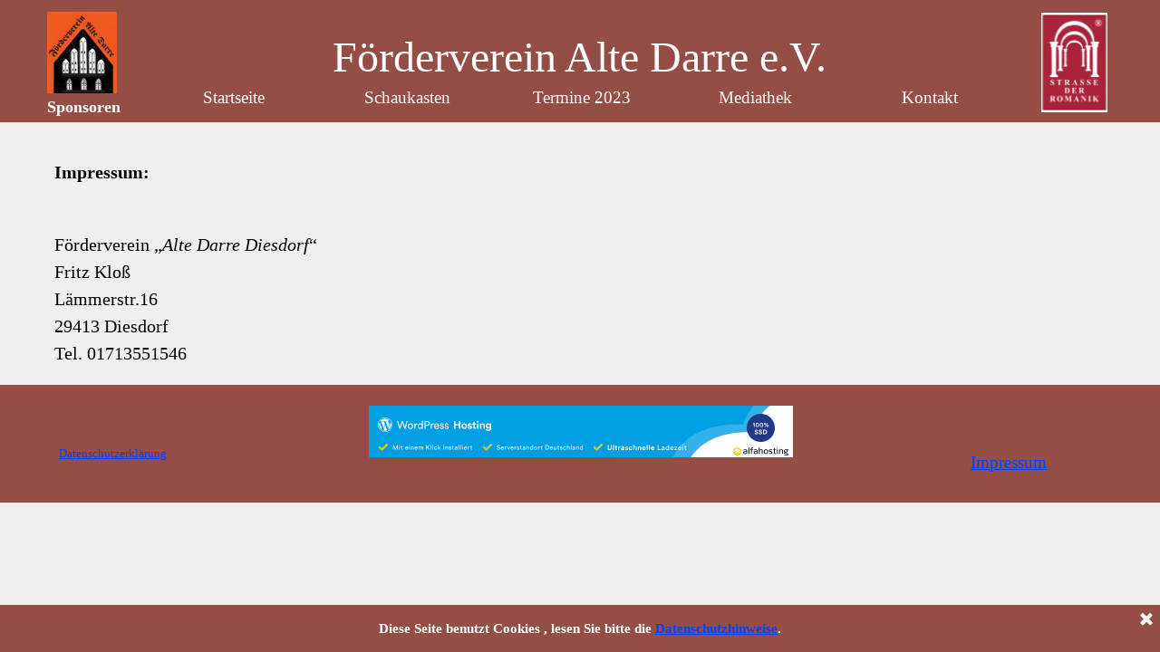

--- FILE ---
content_type: text/html
request_url: http://alte-darre-diesdorf.de/impressum.html
body_size: 4059
content:
<!DOCTYPE html><!-- HTML5 -->
<html prefix="og: http://ogp.me/ns#" lang="de-DE" dir="ltr">
	<head>
		<title>Impressum - Alte Darre Diesdorf</title>
		<meta charset="utf-8" />
		<!--[if IE]><meta http-equiv="ImageToolbar" content="False" /><![endif]-->
		<meta name="generator" content="Incomedia WebSite X5 Pro 2023.1.5 - www.websitex5.com" />
		<meta property="og:locale" content="de" />
		<meta property="og:type" content="website" />
		<meta property="og:url" content="http://www.alte-darre-diesdorf.de/impressum.html" />
		<meta property="og:title" content="Impressum" />
		<meta property="og:site_name" content="Alte Darre Diesdorf" />
		<meta name="viewport" content="width=1200" />
		
		<link rel="stylesheet" href="style/reset.css?2023-1-5-0" media="screen,print" />
		<link rel="stylesheet" href="style/print.css?2023-1-5-0" media="print" />
		<link rel="stylesheet" href="style/style.css?2023-1-5-0" media="screen,print" />
		<link rel="stylesheet" href="style/template.css?2023-1-5-0" media="screen" />
		<link rel="stylesheet" href="appsresources/hover.css" media="screen, print" />
		<link rel="stylesheet" href="pluginAppObj/imHeader_pluginAppObj_14/custom.css" media="screen, print" />
		<link rel="stylesheet" href="pcss/impressum.css?2023-1-5-0-638270007348721721" media="screen,print" />
		<script src="res/jquery.js?2023-1-5-0"></script>
		<script src="res/x5engine.js?2023-1-5-0" data-files-version="2023-1-5-0"></script>
		<script>
			window.onload = function(){ checkBrowserCompatibility('Der von Ihnen verwendete Browser unterstützt nicht die die Funktionen, die für die Anzeige dieser Website benötigt werden.','Der von Ihnen verwendete Browser unterstützt möglicherweise nicht die die Funktionen, die für die Anzeige dieser Website benötigt werden.','[1]Browser aktualisieren[/1] oder [2]Vorgang fortsetzen[/2].','http://outdatedbrowser.com/'); };
			x5engine.utils.currentPagePath = 'impressum.html';
			x5engine.boot.push(function () { x5engine.imPageToTop.initializeButton({}); });
		</script>
		
		<!-- Global site tag (gtag.js) - Google Analytics -->
		<script async src="https://www.googletagmanager.com/gtag/js?id=UA-150194693-1"></script>
		<script>
		  window.dataLayer = window.dataLayer || [];
		  function gtag(){dataLayer.push(arguments);}
		  gtag('js', new Date());
		
		  gtag('config', 'UA-150194693-1');
		</script>
		
		<script>(function(i,s,o,g,r,a,m){i['GoogleAnalyticsObject']=r;i[r]=i[r]||function(){(i[r].q=i[r].q||[]).push(arguments)},i[r].l=1*new Date();a=s.createElement(o),m=s.getElementsByTagName(o)[0];a.async=1;a.src=g;m.parentNode.insertBefore(a,m)})(window,document,'script','//www.google-analytics.com/analytics.js','ga');ga('create', 'UA-97202222-1','auto');ga('send', 'pageview');</script>
	</head>
	<body>
		<div id="imPageExtContainer">
			<div id="imPageIntContainer">
				<div id="imHeaderBg"></div>
				<div id="imFooterBg"></div>
				<div id="imPage">
					<header id="imHeader">
						<h1 class="imHidden">Impressum - Alte Darre Diesdorf</h1>
						<div id="imHeaderObjects"><div id="imHeader_imTextObject_01_wrapper" class="template-object-wrapper"><div id="imHeader_imTextObject_01">
	<div data-index="0"  class="text-tab-content grid-prop current-tab "  id="imHeader_imTextObject_01_tab0" style="opacity: 1; ">
		<div class="text-inner">
			<div><br></div><div class="imTACenter"><span class="fs36lh1-5 cf1 ff1">Förderverein Alte Darre e.V. </span></div>
		</div>
	</div>

</div>
</div><div id="imHeader_imObjectImage_10_wrapper" class="template-object-wrapper"><div id="imHeader_imObjectImage_10"><div id="imHeader_imObjectImage_10_container"><script> var showboxlink7237f5eaa264e022dfa3eafdeff6b49c = {'showThumbs': false,'media': [{'type': 'image','url': 'files/Wappen-Darre.jpg','width': 282,'height': 400,'description': ''}]};</script><a href="#" onclick="return x5engine.imShowBox(showboxlink7237f5eaa264e022dfa3eafdeff6b49c, 0, this)"><img src="images/Wappen-Darre---Kopie.jpg" title="" alt="" width="106" height="150" />
</a></div></div></div><div id="imHeader_imMenuObject_11_wrapper" class="template-object-wrapper"><!-- UNSEARCHABLE --><div id="imHeader_imMenuObject_11"><div id="imHeader_imMenuObject_11_container"><div class="hamburger-button hamburger-component"><div><div><div class="hamburger-bar"></div><div class="hamburger-bar"></div><div class="hamburger-bar"></div></div></div></div><div class="hamburger-menu-background-container hamburger-component">
	<div class="hamburger-menu-background menu-mobile menu-mobile-animated hidden">
		<div class="hamburger-menu-close-button"><span>&times;</span></div>
	</div>
</div>
<ul class="menu-mobile-animated hidden">
	<li class="imMnMnFirst imPage" data-link-paths=",/index.html,/">
<div class="label-wrapper">
<div class="label-inner-wrapper">
		<a class="label" href="index.html">
Startseite		</a>
</div>
</div>
	</li><li class="imMnMnMiddle imPage" data-link-paths=",/schaukasten.html">
<div class="label-wrapper">
<div class="label-inner-wrapper">
		<a class="label" href="schaukasten.html">
Schaukasten		</a>
</div>
</div>
	</li><li class="imMnMnMiddle imPage" data-link-paths=",/termine-2023.html">
<div class="label-wrapper">
<div class="label-inner-wrapper">
		<a class="label" href="termine-2023.html">
Termine 2023		</a>
</div>
</div>
	</li><li class="imMnMnMiddle imLevel"><div class="label-wrapper"><div class="label-inner-wrapper"><span class="label">Mediathek</span></div></div><ul data-original-position="open-bottom" class="open-bottom" style="" >
	<li class="imMnMnFirst imPage" data-link-paths=",/wagen---winnen-1.html">
<div class="label-wrapper">
<div class="label-inner-wrapper">
		<a class="label" href="wagen---winnen-1.html">
Wagen &amp; Winnen		</a>
</div>
</div>
	</li><li class="imMnMnMiddle imPage" data-link-paths=",/klostergarten.html">
<div class="label-wrapper">
<div class="label-inner-wrapper">
		<a class="label" href="klostergarten.html">
Klostergarten		</a>
</div>
</div>
	</li><li class="imMnMnMiddle imPage" data-link-paths=",/wagen---winnen.html">
<div class="label-wrapper">
<div class="label-inner-wrapper">
		<a class="label" href="wagen---winnen.html">
Wagen &amp; Winnen		</a>
</div>
</div>
	</li><li class="imMnMnMiddle imPage" data-link-paths=",/fotoausstellung.html">
<div class="label-wrapper">
<div class="label-inner-wrapper">
		<a class="label" href="fotoausstellung.html">
Fotoausstellung		</a>
</div>
</div>
	</li><li class="imMnMnMiddle imPage" data-link-paths=",/fahne.html">
<div class="label-wrapper">
<div class="label-inner-wrapper">
		<a class="label" href="fahne.html">
Fahne		</a>
</div>
</div>
	</li><li class="imMnMnMiddle imPage" data-link-paths=",/klosteradvent-2017.html">
<div class="label-wrapper">
<div class="label-inner-wrapper">
		<a class="label" href="klosteradvent-2017.html">
Klosteradvent 2017		</a>
</div>
</div>
	</li><li class="imMnMnMiddle imPage" data-link-paths=",/spendenaufruf.html">
<div class="label-wrapper">
<div class="label-inner-wrapper">
		<a class="label" href="spendenaufruf.html">
Spendenaufruf		</a>
</div>
</div>
	</li><li class="imMnMnMiddle imPage" data-link-paths=",/impressionen.html">
<div class="label-wrapper">
<div class="label-inner-wrapper">
		<a class="label" href="impressionen.html">
Impressionen		</a>
</div>
</div>
	</li><li class="imMnMnLast imPage" data-link-paths=",/ausbau-darre.html">
<div class="label-wrapper">
<div class="label-inner-wrapper">
		<a class="label" href="ausbau-darre.html">
Ausbau Darre		</a>
</div>
</div>
	</li></ul></li><li class="imMnMnLast imPage" data-link-paths=",/kontakt.html">
<div class="label-wrapper">
<div class="label-inner-wrapper">
		<a class="label" href="kontakt.html">
Kontakt		</a>
</div>
</div>
	</li></ul></div></div><!-- UNSEARCHABLE END --><script>
var imHeader_imMenuObject_11_settings = {
	'menuId': 'imHeader_imMenuObject_11',
	'responsiveMenuEffect': 'slide',
	'responsiveMenuLevelOpenEvent': 'mouseover',
	'animationDuration': 1000,
}
x5engine.boot.push(function(){x5engine.initMenu(imHeader_imMenuObject_11_settings)});
$(function () {$('#imHeader_imMenuObject_11_container ul li').not('.imMnMnSeparator').each(function () {    var $this = $(this), timeout = 0;    $this.on('mouseenter', function () {        if($(this).parents('#imHeader_imMenuObject_11_container-menu-opened').length > 0) return;         clearTimeout(timeout);        setTimeout(function () { $this.children('ul, .multiple-column').stop(false, false).fadeIn(); }, 250);    }).on('mouseleave', function () {        if($(this).parents('#imHeader_imMenuObject_11_container-menu-opened').length > 0) return;         timeout = setTimeout(function () { $this.children('ul, .multiple-column').stop(false, false).fadeOut(); }, 250);    });});});

</script>
</div><div id="imHeader_imObjectImage_12_wrapper" class="template-object-wrapper"><div id="imHeader_imObjectImage_12"><div id="imHeader_imObjectImage_12_container"><img src="images/Strasze_der_Romanik_Logo.svg.png" title="" alt="" width="150" height="225" />
</div></div></div><div id="imHeader_pluginAppObj_14_wrapper" class="template-object-wrapper"><!-- Animated Button v.16 --><div id="imHeader_pluginAppObj_14">
            <script>
                if (true) {
                    var container = $("#imHeader_pluginAppObj_14");
                    var parsed_button = $.parseHTML(decode_html("&amp;lt;a href=&quot;sponsoren.html&quot; onclick=&quot;return x5engine.utils.location(\'sponsoren.html\', null, false)&quot;&amp;gt;<div class=\'btn-tdiv\'><div class=\'btn-trdiv\'><div class=\'btn-tcdiv\'>Sponsoren</div></div></div>&amp;lt;/a&amp;gt;"), null, true);

                    container.append(parsed_button);
                    var button = container.children("a").last();
                    button.addClass("imHeader_pluginAppObj_14-button").addClass("2d-effect-style").addClass("hvr-pulse");
                    
                    container.append(button);
                   
                }
                function decode_html(encoded) {
                    encoded = replaceAll("&amp;gt;", ">", encoded);
                    encoded = replaceAll("&amp;lt;", "<", encoded);
                    encoded = replaceAll("\\\'", "\'", encoded);
                    encoded = replaceAll("&quot;", "\"", encoded);
                    encoded = replaceAll("&lt;br /&gt;", "\n", encoded);
                    encoded = replaceAll("&amp;", "&", encoded);
                    encoded = replaceAll("\\\\", "\\", encoded);
                    return encoded;
                }
                function replaceAll(find, replace, str) {
                    return str.replace(new RegExp(find, 'g'), replace);
                }
            </script>
       </div></div></div>
					</header>
					<div id="imStickyBarContainer">
						<div id="imStickyBarGraphics"></div>
						<div id="imStickyBar">
							<div id="imStickyBarObjects"><div id="imStickyBar_imMenuObject_01_wrapper" class="template-object-wrapper"><!-- UNSEARCHABLE --><div id="imStickyBar_imMenuObject_01"><div id="imStickyBar_imMenuObject_01_container"><div class="hamburger-button hamburger-component"><div><div><div class="hamburger-bar"></div><div class="hamburger-bar"></div><div class="hamburger-bar"></div></div></div></div><div class="hamburger-menu-background-container hamburger-component">
	<div class="hamburger-menu-background menu-mobile menu-mobile-animated hidden">
		<div class="hamburger-menu-close-button"><span>&times;</span></div>
	</div>
</div>
<ul class="menu-mobile-animated hidden">
	<li class="imMnMnFirst imPage" data-link-paths=",/index.html,/">
<div class="label-wrapper">
<div class="label-inner-wrapper">
		<a class="label" href="index.html">
Startseite		</a>
</div>
</div>
	</li><li class="imMnMnMiddle imPage" data-link-paths=",/schaukasten.html">
<div class="label-wrapper">
<div class="label-inner-wrapper">
		<a class="label" href="schaukasten.html">
Schaukasten		</a>
</div>
</div>
	</li><li class="imMnMnMiddle imPage" data-link-paths=",/termine-2023.html">
<div class="label-wrapper">
<div class="label-inner-wrapper">
		<a class="label" href="termine-2023.html">
Termine 2023		</a>
</div>
</div>
	</li><li class="imMnMnMiddle imLevel"><div class="label-wrapper"><div class="label-inner-wrapper"><span class="label">Mediathek</span></div></div><ul data-original-position="open-bottom" class="open-bottom" style="" >
	<li class="imMnMnFirst imPage" data-link-paths=",/wagen---winnen-1.html">
<div class="label-wrapper">
<div class="label-inner-wrapper">
		<a class="label" href="wagen---winnen-1.html">
Wagen &amp; Winnen		</a>
</div>
</div>
	</li><li class="imMnMnMiddle imPage" data-link-paths=",/klostergarten.html">
<div class="label-wrapper">
<div class="label-inner-wrapper">
		<a class="label" href="klostergarten.html">
Klostergarten		</a>
</div>
</div>
	</li><li class="imMnMnMiddle imPage" data-link-paths=",/wagen---winnen.html">
<div class="label-wrapper">
<div class="label-inner-wrapper">
		<a class="label" href="wagen---winnen.html">
Wagen &amp; Winnen		</a>
</div>
</div>
	</li><li class="imMnMnMiddle imPage" data-link-paths=",/fotoausstellung.html">
<div class="label-wrapper">
<div class="label-inner-wrapper">
		<a class="label" href="fotoausstellung.html">
Fotoausstellung		</a>
</div>
</div>
	</li><li class="imMnMnMiddle imPage" data-link-paths=",/fahne.html">
<div class="label-wrapper">
<div class="label-inner-wrapper">
		<a class="label" href="fahne.html">
Fahne		</a>
</div>
</div>
	</li><li class="imMnMnMiddle imPage" data-link-paths=",/klosteradvent-2017.html">
<div class="label-wrapper">
<div class="label-inner-wrapper">
		<a class="label" href="klosteradvent-2017.html">
Klosteradvent 2017		</a>
</div>
</div>
	</li><li class="imMnMnMiddle imPage" data-link-paths=",/spendenaufruf.html">
<div class="label-wrapper">
<div class="label-inner-wrapper">
		<a class="label" href="spendenaufruf.html">
Spendenaufruf		</a>
</div>
</div>
	</li><li class="imMnMnMiddle imPage" data-link-paths=",/impressionen.html">
<div class="label-wrapper">
<div class="label-inner-wrapper">
		<a class="label" href="impressionen.html">
Impressionen		</a>
</div>
</div>
	</li><li class="imMnMnLast imPage" data-link-paths=",/ausbau-darre.html">
<div class="label-wrapper">
<div class="label-inner-wrapper">
		<a class="label" href="ausbau-darre.html">
Ausbau Darre		</a>
</div>
</div>
	</li></ul></li><li class="imMnMnLast imPage" data-link-paths=",/kontakt.html">
<div class="label-wrapper">
<div class="label-inner-wrapper">
		<a class="label" href="kontakt.html">
Kontakt		</a>
</div>
</div>
	</li></ul></div></div><!-- UNSEARCHABLE END --><script>
var imStickyBar_imMenuObject_01_settings = {
	'menuId': 'imStickyBar_imMenuObject_01',
	'responsiveMenuEffect': 'slide',
	'responsiveMenuLevelOpenEvent': 'mouseover',
	'animationDuration': 1000,
}
x5engine.boot.push(function(){x5engine.initMenu(imStickyBar_imMenuObject_01_settings)});
$(function () {$('#imStickyBar_imMenuObject_01_container ul li').not('.imMnMnSeparator').each(function () {    var $this = $(this), timeout = 0;    $this.on('mouseenter', function () {        if($(this).parents('#imStickyBar_imMenuObject_01_container-menu-opened').length > 0) return;         clearTimeout(timeout);        setTimeout(function () { $this.children('ul, .multiple-column').stop(false, false).fadeIn(); }, 250);    }).on('mouseleave', function () {        if($(this).parents('#imStickyBar_imMenuObject_01_container-menu-opened').length > 0) return;         timeout = setTimeout(function () { $this.children('ul, .multiple-column').stop(false, false).fadeOut(); }, 250);    });});});

</script>
</div></div>
						</div>
					</div>
					<a class="imHidden" href="#imGoToCont" title="Überspringen Sie das Hauptmenü">Direkt zum Seiteninhalt</a>
					<div id="imSideBar">
						<div id="imSideBarObjects"></div>
					</div>
					<div id="imContentGraphics"></div>
					<main id="imContent">
						<a id="imGoToCont"></a>
						<div id="imPageRow_1" class="imPageRow">
						
						</div>
						<div id="imCell_1" class=""> <div id="imCellStyleGraphics_1"></div><div id="imCellStyleBorders_1"></div><div id="imTextObject_37_01">
							<div data-index="0"  class="text-tab-content grid-prop current-tab "  id="imTextObject_37_01_tab0" style="opacity: 1; ">
								<div class="text-inner">
									 	 	 	 &nbsp;<div> <b><span class="fs15lh1-5 ff1">Impressum:</span></b></div><div><b><span class="fs15lh1-5 ff1"><br></span></b></div> <div> &nbsp;</div> <div><span class="fs15lh1-5 ff1">Förderverein „</span><em><span class="fs15lh1-5 ff1">Alte Darre Diesdorf</span></em><span class="fs15lh1-5 ff1">“ </span> </div> <div><span class="fs15lh1-5 ff1">Fritz Kloß</span></div> <div><span class="fs15lh1-5 ff1">Lämmerstr.16</span></div> <div><span class="fs15lh1-5 ff1">29413 Diesdorf</span></div> <div><span class="fs15lh1-5 ff1">Tel. 01713551546 </span> </div>
								</div>
							</div>
						
						</div>
						</div><div id="imPageRow_2" class="imPageRow">
						
						</div>
						
					</main>
					<footer id="imFooter">
						<div id="imFooterObjects"><div id="imFooter_imHTMLObject_04_wrapper" class="template-object-wrapper"><div id="imFooter_imHTMLObject_04" class="imHTMLObject" style="text-align: center; height: 350px; width: 100%; overflow: auto;"><a target="_blank" href="https://alfahosting.de/domain-hosting/?wmid=ha05071959">
<img src="https://bannerfarm.alphahosting.de/wordpress/banner-wordpress_468x60_Fullsize.png" width="468" height="60" alt="Alfahosting - WordPress-Hosting" /></div></div><div id="imFooter_imTextObject_05_wrapper" class="template-object-wrapper"><div id="imFooter_imTextObject_05">
	<div data-index="0"  class="text-tab-content grid-prop current-tab "  id="imFooter_imTextObject_05_tab0" style="opacity: 1; ">
		<div class="text-inner">
			<div><span class="fs14lh1-5 cf1 ff1"><span><a href="datenschutzerklaerung.html" class="imCssLink" onclick="return x5engine.utils.location('datenschutzerklaerung.html', null, false)">Datenschutzerklärung</a></span></span></div>
		</div>
	</div>

</div>
</div><div id="imFooter_imTextObject_06_wrapper" class="template-object-wrapper"><div id="imFooter_imTextObject_06">
	<div data-index="0"  class="text-tab-content grid-prop current-tab "  id="imFooter_imTextObject_06_tab0" style="opacity: 1; ">
		<div class="text-inner">
			 	 	 	 &nbsp;<div> <span class="fs14lh1-5 ff1"><span><a href="impressum.html" class="imCssLink" onclick="return x5engine.utils.location('impressum.html', null, false)">Impressum</a></span></span></div>
		</div>
	</div>

</div>
</div></div>
					</footer>
				</div>
				<span class="imHidden"><a href="#imGoToCont" title="Lesen Sie den Inhalt der Seite noch einmal durch">Zurück zum Seiteninhalt</a></span>
			</div>
		</div>
		
		<noscript class="imNoScript"><div class="alert alert-red">Um diese Website nutzen zu können, aktivieren Sie bitte JavaScript.</div></noscript>
	</body>
</html>


--- FILE ---
content_type: text/css
request_url: http://alte-darre-diesdorf.de/style/template.css?2023-1-5-0
body_size: 625
content:
html { position: relative; margin: 0; padding: 0; height: 100%; }
body { margin: 0; padding: 0; text-align: left; height: 100%; }
#imPageExtContainer {min-height: 100%; }
#imPageIntContainer { position: relative;}
#imPage { position: relative; width: 100%; }
#imHeaderBg { position: absolute; left: 0; top: 0; width: 100%; }
#imContent { position: relative; }
#imFooterBg { position: absolute; left: 0; bottom: 0; width: 100%; }
#imStickyBarContainer { visibility: hidden; position: fixed; overflow: hidden; }
#imPageToTop { position: fixed; bottom: 30px; right: 30px; z-index: 10500; display: none; opacity: 0.75 }
#imPageToTop:hover {opacity: 1; cursor: pointer; }
html { min-width: 1200px; }
#imPageExtContainer { background-image: none; background-color: rgba(239, 239, 239, 1); }
#imPage { padding-top: 0px; padding-bottom: 15px; min-width: 1200px; }
#imHeaderBg { height: 200px; background-image: none; background-color: transparent; }
#imHeader { background-image: none; background-color: rgba(148, 78, 68, 1); }
#imHeaderObjects { margin-left: auto; margin-right: auto; position: relative; height: 135px; width:1200px; }
#imContent { align-self: start; padding: 0px 0 0px 0; }
#imContentGraphics { min-height: 280px; background-image: none; background-color: rgba(239, 239, 239, 1); }
#imFooterBg { height: 80px; background-image: none; background-color: transparent; }
#imFooter { background-image: none; background-color: rgba(148, 78, 68, 1); }
#imFooterObjects { margin-left: auto; margin-right: auto; position: relative; height: 130px; width:1200px; }
#imSideBar { background-image: none; background-color: transparent; overflow: visible; zoom: 1; z-index: 200; }
#imSideBarObjects { position: relative; height: 280px; }
#imStickyBarContainer { top: 0; left: 0; right: 0; margin: auto; width: 100%; height: 50px; box-sizing: border-box; z-index: 10301; }
#imStickyBarGraphics { top: 0; left: 0; right: 0; margin: auto; width: 100%; height: 50px; box-sizing: border-box; background-image: none; background-color: rgba(148, 78, 68, 1); position: absolute; opacity: 1}
#imStickyBar { position: relative; top: 0; left: 0; margin: auto; width: 1200px }
#imStickyBarObjects { position: relative; height: 50px; }


--- FILE ---
content_type: text/css
request_url: http://alte-darre-diesdorf.de/pluginAppObj/imHeader_pluginAppObj_14/custom.css
body_size: 1508
content:
/* Button style */
#imHeader_pluginAppObj_14 .imHeader_pluginAppObj_14-button {
    width: 100px;
    height: 30px;
    color: rgba(255, 255, 255, 1);
    background-color: rgba(148, 78, 68, 1);
    background-repeat: no-repeat;
    font-family: Times New Roman;
    font-size: 18px;
    font-weight: bold;
    font-style: normal;
    text-align: center;
    max-width: 100%;
    text-decoration: none;
    line-height: 20px;
    overflow: hidden;
}

#imHeader_pluginAppObj_14 .btn-tdiv{
    display: table;
    width: 100%;
    height: 100%;
}
#imHeader_pluginAppObj_14 .btn-trdiv{
    display: table-row;
    width: 100%;
    height: 100%;
}
#imHeader_pluginAppObj_14 .btn-tcdiv{
    display: table-cell;
    width: 100%;
    height: 100%;
    overflow: hidden;
    vertical-align: middle;
    -webkit-backface-visibility: hidden;
    backface-visibility: hidden;
    -webkit-transform: scale(1.0);
    transform:  scale(1.0);
    -webkit-font-smoothing: subpixel-antialiased;
}

/* Background effect color */
#imHeader_pluginAppObj_14 .bg-effect-style.hvr-pulse:before {
    background: rgba(32, 152, 209, 1);
}

/* Background effect: 'Background fade' fix (no ::before element)*/
#imHeader_pluginAppObj_14 .hvr-fade:hover,
#imHeader_pluginAppObj_14 .hvr-fade:focus,
#imHeader_pluginAppObj_14 .hvr-fade:active {
    background: rgba(32, 152, 209, 1);
    background-repeat: no-repeat;
}
#imHeader_pluginAppObj_14 .hvr-back-pulse:hover, 
#imHeader_pluginAppObj_14 .hvr-back-pulse:focus, 
#imHeader_pluginAppObj_14 .hvr-back-pulse:active {
    background-color: rgba(32, 152, 209, 1);
}

/* Border effect color */
#imHeader_pluginAppObj_14 .border-effect-style {
    box-shadow: inset 0 0 0 4px rgba(148, 78, 68, 1), 0 0 1px rgba(0, 0, 0, 0);
}

#imHeader_pluginAppObj_14 .border-effect-style:before {
    border-color: rgba(32, 152, 209, 1);
    background: rgba(32, 152, 209, 1);
}

/* Border effect: fix (no background for these effects) */
#imHeader_pluginAppObj_14 .hvr-ripple-out:before,
#imHeader_pluginAppObj_14 .hvr-ripple-in:before,
#imHeader_pluginAppObj_14 .hvr-outline-out:before,
#imHeader_pluginAppObj_14 .hvr-outline-in:before,
#imHeader_pluginAppObj_14 .hvr-trim:before {
    background: none !important;
}

/* Border effect: fix (no background for these effects) */
#imHeader_pluginAppObj_14 .hvr-hollow:hover,
#imHeader_pluginAppObj_14 .hvr-hollow:focus,
#imHeader_pluginAppObj_14 .hvr-hollow:active{
    background: none !important;
    box-shadow: inset 0 0 0 4px rgba(32, 152, 209, 1), 0 0 1px rgba(0, 0, 0, 0);
}

/* Border effect fix (need original background) */
#imHeader_pluginAppObj_14 .hvr-reveal:before{
    background: rgba(148, 78, 68, 1);
}

#imHeader_pluginAppObj_14 .hvr-border-fade:hover, #imHeader_pluginAppObj_14 .hvr-border-fade:focus, #imHeader_pluginAppObj_14 .hvr-border-fade:active {
    box-shadow: inset 0 0 0 4px rgba(32, 152, 209, 1), 0 0 1px rgba(0, 0, 0, 0);
}

/*------ START CUSTOMIZING SHADOW COLOR -----------*/
#imHeader_pluginAppObj_14 .hvr-glow:hover, #imHeader_pluginAppObj_14 .hvr-glow:focus, #imHeader_pluginAppObj_14 .hvr-glow:active {
  box-shadow: 0 0 8px rgba(32, 152, 209, 1);
}

#imHeader_pluginAppObj_14 .hvr-shadow:hover, #imHeader_pluginAppObj_14 .hvr-shadow:focus, #imHeader_pluginAppObj_14 .hvr-shadow:active {
  box-shadow: 0 10px 10px -10px rgba(32, 152, 209, 1);
}

#imHeader_pluginAppObj_14 .hvr-grow-shadow:hover, #imHeader_pluginAppObj_14 .hvr-grow-shadow:focus, #imHeader_pluginAppObj_14 .hvr-grow-shadow:active {
  box-shadow: 0 10px 10px -10px rgba(32, 152, 209, 1);
}

#imHeader_pluginAppObj_14 .hvr-box-shadow-outset:hover, #imHeader_pluginAppObj_14 .hvr-box-shadow-outset:focus, #imHeader_pluginAppObj_14 .hvr-box-shadow-outset:active {
  box-shadow: 2px 2px 2px rgba(32, 152, 209, 1);
}

#imHeader_pluginAppObj_14 .hvr-box-shadow-inset:hover, #imHeader_pluginAppObj_14 .hvr-box-shadow-inset:focus, #imHeader_pluginAppObj_14 .hvr-box-shadow-inset:active {
  box-shadow: inset 2px 2px 2px rgba(32, 152, 209, 1), 0 0 1px rgba(0, 0, 0, 0);
  /* Hack to improve aliasing on mobile/tablet devices */
}
/* Only this, cause it hide the shadow*/
#imHeader_pluginAppObj_14 .hvr-float-shadow{
  overflow: visible;
}

#imHeader_pluginAppObj_14 .hvr-float-shadow:before {
  background: -webkit-radial-gradient(center, ellipse, rgba(32, 152, 209, 1) 0%, rgba(0, 0, 0, 0) 80%);
  background: radial-gradient(ellipse at center, rgba(32, 152, 209, 1) 0%, rgba(0, 0, 0, 0) 80%);
}

#imHeader_pluginAppObj_14 .hvr-shadow-radial:before {
  background: -webkit-radial-gradient(50% 150%, ellipse, rgba(32, 152, 209, 1) 0%, rgba(0, 0, 0, 0) 80%);
  background: radial-gradient(ellipse at 50% 150%, rgba(32, 152, 209, 1) 0%, rgba(0, 0, 0, 0) 80%);
}

#imHeader_pluginAppObj_14 .hvr-shadow-radial:after {
  background: -webkit-radial-gradient(50% -50%, ellipse, rgba(32, 152, 209, 1) 0%, rgba(0, 0, 0, 0) 80%);
  background: radial-gradient(ellipse at 50% -50%, rgba(32, 152, 209, 1) 0%, rgba(0, 0, 0, 0) 80%);
}

#imHeader_pluginAppObj_14 .hvr-shadow-radial {
    overflow: inherit !important;
}

/*------ END CUSTOMIZING SHADOW COLOR -----------*/

/*------ START CUSTOMIZING BORDER SIZE -----------*/
#imHeader_pluginAppObj_14 .hvr-border-fade:hover, #imHeader_pluginAppObj_14 .hvr-border-fade:focus, #imHeader_pluginAppObj_14 .hvr-border-fade:active {
  box-shadow: inset 0 0 0 4px rgba(32, 152, 209, 1), 0 0 1px rgba(0, 0, 0, 0);
}

#imHeader_pluginAppObj_14 .hvr-trim:before {
  border: rgba(32, 152, 209, 1) solid 4px;
  top: 4px;
  left: 4px;
  right: 4px;
  bottom: 4px;
}

#imHeader_pluginAppObj_14 .hvr-ripple-out:before {
  border: rgba(32, 152, 209, 1) solid 4px;
}
@-webkit-keyframes hvr-ripple-out {
  100% {
    top: -8px;
    right: -8px;
    bottom: -8px;
    left: -8px;
    opacity: 0;
  }
}

@keyframes hvr-ripple-out {
  100% {
    top: -8px;
    right: -8px;
    bottom: -8px;
    left: -8px;
    opacity: 0;
  }
}

#imHeader_pluginAppObj_14 .hvr-ripple-in:before {
  border: rgba(32, 152, 209, 1) solid 4px;
  top: -8px;
  right: -8px;
  bottom: -8px;
  left: -8px;
}

#imHeader_pluginAppObj_14 .hvr-outline-out:before {
  border: rgba(32, 152, 209, 1) solid 4px;

}
#imHeader_pluginAppObj_14 .hvr-outline-out:hover:before, .hvr-outline-out:focus:before, .hvr-outline-out:active:before {
  top: -8px;
  right: -8px;
  bottom: -8px;
  left: -8px;
}

#imHeader_pluginAppObj_14 .hvr-outline-in:before {
  border: rgba(32, 152, 209, 1) solid 4px;
  top: -16px;
  right: -16px;
  bottom: -16px;
  left: -16px;
}
#imHeader_pluginAppObj_14 .hvr-outline-in:hover:before, .hvr-outline-in:focus:before, .hvr-outline-in:active:before {
  top: -8px;
  right: -8px;
  bottom: -8px;
  left: -8px;
}

#imHeader_pluginAppObj_14 .hvr-round-corners:hover, .hvr-round-corners:focus, .hvr-round-corners:active {
  border-radius:4px;
}

#imHeader_pluginAppObj_14 .hvr-underline-from-left:before,
#imHeader_pluginAppObj_14 .hvr-underline-from-center:before,
#imHeader_pluginAppObj_14 .hvr-underline-from-right:before,
#imHeader_pluginAppObj_14 .hvr-overline-from-left:before,
#imHeader_pluginAppObj_14 .hvr-overline-from-center:before,
#imHeader_pluginAppObj_14 .hvr-overline-from-right:before{
    height: 4px;
}

#imHeader_pluginAppObj_14 .hvr-reveal:hover:before, #imHeader_pluginAppObj_14 .hvr-reveal:focus:before, #imHeader_pluginAppObj_14 .hvr-reveal:active:before {
  border-width: 4px;
}

#imHeader_pluginAppObj_14 .hvr-underline-reveal:before{
    height: 4px;
    -webkit-transform: translateY(4px);
    transform: translateY(4px);
}

#imHeader_pluginAppObj_14 .hvr-overline-reveal:before {
  height: 4px;
  -webkit-transform: translateY(-4px);
  transform: translateY(-4px);
}
#imHeader_pluginAppObj_14 .hvr-underline-reveal:hover:before, 
#imHeader_pluginAppObj_14 .hvr-underline-reveal:focus:before, 
#imHeader_pluginAppObj_14 .hvr-underline-reveal:active:before,
#imHeader_pluginAppObj_14 .hvr-overline-reveal:hover:before, 
#imHeader_pluginAppObj_14 .hvr-overline-reveal:focus:before, 
#imHeader_pluginAppObj_14 .hvr-overline-reveal:active:before {
-webkit-transform: translateY(0);
transform: translateY(0);
}

#imHeader_pluginAppObj_14 .hvr-border-background-switch {
  background-color: rgba(148, 78, 68, 1);
  box-shadow: inset 0 0 0 4px rgba(32, 152, 209, 1), 0 0 1px rgba(0, 0, 0, 0);
}
#imHeader_pluginAppObj_14 .hvr-border-background-switch:hover,
#imHeader_pluginAppObj_14 .hvr-border-background-switch:focus,
#imHeader_pluginAppObj_14 .hvr-border-background-switch:active {
  background-color: rgba(32, 152, 209, 1);
  box-shadow: inset 0 0 0 4px rgba(148, 78, 68, 1), 0 0 1px rgba(0, 0, 0, 0);
}

}

/*------ END CUSTOMIZING BORDER SIZE -----------*/

--- FILE ---
content_type: text/css
request_url: http://alte-darre-diesdorf.de/pcss/impressum.css?2023-1-5-0-638270007348721721
body_size: 4878
content:
@font-face { font-family: 'Frankenstein'; font-display: swap; src: local('☺'), url('../style/fonts/FRNKSTNN.TTF') format('truetype'); }
#imPage { display: -ms-grid; display: grid; -ms-grid-columns: minmax(0, 1fr) 1200px minmax(0, 1fr); grid-template-columns: minmax(0, 1fr) 1200px minmax(0, 1fr); -ms-grid-rows: 135px auto 130px; grid-template-rows: 135px auto 130px; }
#imHeader { display: block; -ms-grid-column: 1; -ms-grid-column-span: 3; grid-column: 1 / 4; -ms-grid-row: 1; -ms-grid-row-span: 1; grid-row: 1 / 2; }
#imFooter { display: block; -ms-grid-column: 1; -ms-grid-column-span: 3; grid-column: 1 / 4; -ms-grid-row: 3; -ms-grid-row-span: 1; grid-row: 3 / 4; }
#imSideBar { display: none; }
#imContent { display: block; -ms-grid-column: 1; -ms-grid-column-span: 3; grid-column: 1 / 4; -ms-grid-row: 2; -ms-grid-row-span: 1; grid-row: 2 / 3; }
#imContentGraphics { display: block; -ms-grid-column: 2; -ms-grid-column-span: 1; grid-column: 2 / 3; -ms-grid-row: 2; -ms-grid-row-span: 1; grid-row: 2 / 3; }
#imContent { display: -ms-grid; display: grid; -ms-grid-columns: minmax(0, 1fr) 50px 50px 50px 50px 50px 50px 50px 50px 50px 50px 50px 50px 50px 50px 50px 50px 50px 50px 50px 50px 50px 50px 50px 50px minmax(0, 1fr); grid-template-columns: minmax(0, 1fr) 50px 50px 50px 50px 50px 50px 50px 50px 50px 50px 50px 50px 50px 50px 50px 50px 50px 50px 50px 50px 50px 50px 50px 50px minmax(0, 1fr); -ms-grid-rows: auto auto; grid-template-rows: auto auto; }
#imGoToCont { display: block; -ms-grid-column: 2; -ms-grid-column-span: 1; grid-column: 2 / 3; -ms-grid-row: 1; -ms-grid-row-span: 1; grid-row: 1 / 2; }
#imCell_1 { display: -ms-grid; display: grid; -ms-grid-column: 2; -ms-grid-column-span: 12; grid-column: 2 / 14; -ms-grid-row: 1; -ms-grid-row-span: 1; grid-row: 1 / 2; }
#imPageRow_1 { display: block; -ms-grid-column: 2; -ms-grid-column-span: 24; grid-column: 2 / 26; -ms-grid-row: 1; -ms-grid-row-span: 1; grid-row: 1 / 2; }
#imPageRow_2 { display: none; }
#imHeader_imCell_1 { -ms-grid-columns: 100%; grid-template-columns: 100%; position: relative; box-sizing: border-box; }
#imHeader_imTextObject_01 { position: relative; -ms-grid-row-align: start; align-self: start; -ms-grid-column-align: center; justify-self: center; max-width: 100%; box-sizing: border-box; z-index: 3; }
#imHeader_imCellStyleGraphics_1 { position: absolute; top: 0px; bottom: 0px; background-color: transparent; }
#imHeader_imCellStyleBorders_1 { position: absolute; top: 0px; bottom: 0px; }
#imHeader_imTextObject_01 { width: 100%; }
#imHeader_imTextObject_01 { font-style: normal; font-weight: normal; line-height: 20px; }
#imHeader_imTextObject_01_tab0 div { line-height: 20px; }
#imHeader_imTextObject_01_tab0 .imHeading1 { line-height: 20px; }
#imHeader_imTextObject_01_tab0 .imHeading2 { line-height: 20px; }
#imHeader_imTextObject_01_tab0 .imHeading3 { line-height: 20px; }
#imHeader_imTextObject_01_tab0 .imHeading4 { line-height: 20px; }
#imHeader_imTextObject_01_tab0 .imHeading5 { line-height: 20px; }
#imHeader_imTextObject_01_tab0 .imHeading6 { line-height: 20px; }
#imHeader_imTextObject_01_tab0 ul { list-style: disc; margin: 0; padding: 0; overflow: hidden; }
#imHeader_imTextObject_01_tab0 ul ul { list-style: square; padding: 0 0 0 20px; }
#imHeader_imTextObject_01_tab0 ul ul ul { list-style: circle; }
#imHeader_imTextObject_01_tab0 ul li { margin: 0 0 0 40px; padding: 0px; }
#imHeader_imTextObject_01_tab0 ol { list-style: decimal; margin: 0; padding: 0; }
#imHeader_imTextObject_01_tab0 ol ol { list-style: lower-alpha; padding: 0 0 0 20px; }
#imHeader_imTextObject_01_tab0 ol li { margin: 0 0 0 40px; padding: 0px; }
#imHeader_imTextObject_01_tab0 blockquote { margin: 0 0 0 15px; padding: 0; border: none; }
#imHeader_imTextObject_01_tab0 table { border: none; padding: 0; border-collapse: collapse; }
#imHeader_imTextObject_01_tab0 table td { border: 1px solid black; word-wrap: break-word; padding: 4px 3px 4px 3px; margin: 0; vertical-align: middle; }
#imHeader_imTextObject_01_tab0 p { margin: 0; padding: 0; }
#imHeader_imTextObject_01_tab0 .inline-block { display: inline-block; }
#imHeader_imTextObject_01_tab0 sup { vertical-align: super; font-size: smaller; }
#imHeader_imTextObject_01_tab0 sub { vertical-align: sub; font-size: smaller; }
#imHeader_imTextObject_01_tab0 img { border: none; margin: 0; vertical-align: text-bottom;}
#imHeader_imTextObject_01_tab0 .fleft { float: left; vertical-align: baseline;}
#imHeader_imTextObject_01_tab0 .fright { float: right; vertical-align: baseline;}
#imHeader_imTextObject_01_tab0 img.fleft { margin-right: 15px; }
#imHeader_imTextObject_01_tab0 img.fright { margin-left: 15px; }
#imHeader_imTextObject_01_tab0 .imTALeft { text-align: left; }
#imHeader_imTextObject_01_tab0 .imTARight { text-align: right; }
#imHeader_imTextObject_01_tab0 .imTACenter { text-align: center; }
#imHeader_imTextObject_01_tab0 .imTAJustify { text-align: justify; }
#imHeader_imTextObject_01_tab0 .imUl { text-decoration: underline; }
#imHeader_imTextObject_01_tab0 .imStrike { text-decoration: line-through; }
#imHeader_imTextObject_01_tab0 .imUlStrike { text-decoration: underline line-through; }
#imHeader_imTextObject_01_tab0 .imVt { vertical-align: top; }
#imHeader_imTextObject_01_tab0 .imVc { vertical-align: middle; }
#imHeader_imTextObject_01_tab0 .imVb { vertical-align: bottom; }
#imHeader_imTextObject_01_tab0 hr { border-width: 1px 0 0 0; border-style: solid; }
#imHeader_imTextObject_01_tab0 .fs36lh1-5 { vertical-align: baseline; font-size: 36pt; line-height: 72px; }
#imHeader_imTextObject_01_tab0 .cf1 { color: rgb(255, 255, 255); }
#imHeader_imTextObject_01_tab0 .ff1 { font-family: 'Times New Roman'; }
#imHeader_imTextObject_01 .text-container {border-width: 0 1px 1px 1px;box-sizing: border-box;width: 100%;}
#imHeader_imTextObject_01 .text-container {margin: 0 auto; position: relative;overflow: hidden; display: -ms-grid; display: grid; -ms-grid-template-rows: 1fr; grid-template-rows: 1fr; -ms-grid-template-columns: 1fr; grid-template-columns: 1fr; background-color: rgba(255, 255, 255, 1); border-style: solid;border-color: rgba(169, 169, 169, 1); }
#imHeader_imTextObject_01 .text-container .grid-prop.current-tab {z-index: 1; opacity: 1;  }
#imHeader_imTextObject_01 .text-container .grid-prop {-ms-grid-column: 1; -ms-grid-row: 1; grid-area: 1 / 1 / 2 / 2; opacity: 0; box-sizing: border-box; position: relative;  }
#imHeader_imTextObject_01 .text-container .text-tab-content.detach {position: absolute; top: 0; left: 0; width: 100%; display: none; }
#imHeader_imCell_10 { -ms-grid-columns: 100%; grid-template-columns: 100%; position: relative; box-sizing: border-box; }
#imHeader_imObjectImage_10 { position: relative; -ms-grid-row-align: start; align-self: start; -ms-grid-column-align: center; justify-self: center; max-width: 100%; box-sizing: border-box; z-index: 3; }
#imHeader_imCellStyleGraphics_10 { position: absolute; top: 0px; bottom: 0px; background-color: transparent; }
#imHeader_imCellStyleBorders_10 { position: absolute; top: 0px; bottom: 0px; }
#imHeader_imObjectImage_10 { vertical-align: top; margin: 0 auto; }
#imHeader_imObjectImage_10 #imHeader_imObjectImage_10_container img { width: 100%; height: auto; vertical-align: top; }#imHeader_imCell_11 { -ms-grid-columns: 100%; grid-template-columns: 100%; position: relative; box-sizing: border-box; }
#imHeader_imMenuObject_11 { position: relative; -ms-grid-row-align: start; align-self: start; -ms-grid-column-align: center; justify-self: center; max-width: 100%; box-sizing: border-box; z-index: 103; }
#imHeader_imCellStyleGraphics_11 { position: absolute; top: 0px; bottom: 0px; background-color: transparent; }
#imHeader_imCellStyleBorders_11 { position: absolute; top: 0px; bottom: 0px; }
.label-wrapper .menu-item-icon {
max-height: 100%; position: absolute; top: 0; bottom: 0; left: 3px; margin: auto; z-index: 0; 
}
.im-menu-opened #imStickyBarContainer, .im-menu-opened #imPageToTop { visibility: hidden !important; }
#imHeader_imCell_12 { -ms-grid-columns: 100%; grid-template-columns: 100%; position: relative; box-sizing: border-box; }
#imHeader_imObjectImage_12 { position: relative; -ms-grid-row-align: start; align-self: start; -ms-grid-column-align: center; justify-self: center; max-width: 100%; box-sizing: border-box; z-index: 3; }
#imHeader_imCellStyleGraphics_12 { position: absolute; top: 0px; bottom: 0px; background-color: transparent; }
#imHeader_imCellStyleBorders_12 { position: absolute; top: 0px; bottom: 0px; }
#imHeader_imObjectImage_12 { vertical-align: top; margin: 0 auto; }
#imHeader_imObjectImage_12 #imHeader_imObjectImage_12_container img { width: 100%; height: auto; vertical-align: top; }#imHeader_imCell_14 { -ms-grid-columns: 100%; grid-template-columns: 100%; position: relative; box-sizing: border-box; }
#imHeader_pluginAppObj_14 { position: relative; -ms-grid-row-align: start; align-self: start; -ms-grid-column-align: center; justify-self: center; max-width: 100%; box-sizing: border-box; z-index: 3; }
#imHeader_imCellStyleGraphics_14 { position: absolute; top: 0px; bottom: 0px; background-color: transparent; }
#imHeader_imCellStyleBorders_14 { position: absolute; top: 0px; bottom: 0px; }
#imFooter_imCell_4 { -ms-grid-columns: 100%; grid-template-columns: 100%; position: relative; box-sizing: border-box; }
#imFooter_imHTMLObject_04 { position: relative; -ms-grid-row-align: start; align-self: start; -ms-grid-column-align: center; justify-self: center; max-width: 100%; box-sizing: border-box; z-index: 3; }
#imFooter_imCellStyleGraphics_4 { position: absolute; top: 0px; bottom: 0px; background-color: transparent; }
#imFooter_imCellStyleBorders_4 { position: absolute; top: 0px; bottom: 0px; }
#imFooter_imCell_5 { -ms-grid-columns: 100%; grid-template-columns: 100%; position: relative; box-sizing: border-box; }
#imFooter_imTextObject_05 { position: relative; -ms-grid-row-align: start; align-self: start; -ms-grid-column-align: center; justify-self: center; max-width: 100%; box-sizing: border-box; z-index: 3; }
#imFooter_imCellStyleGraphics_5 { position: absolute; top: 0px; bottom: 0px; background-color: transparent; }
#imFooter_imCellStyleBorders_5 { position: absolute; top: 0px; bottom: 0px; }
#imFooter_imTextObject_05 { width: 100%; }
#imFooter_imTextObject_05 { font-style: normal; font-weight: normal; line-height: 20px; }
#imFooter_imTextObject_05_tab0 div { line-height: 20px; }
#imFooter_imTextObject_05_tab0 .imHeading1 { line-height: 20px; }
#imFooter_imTextObject_05_tab0 .imHeading2 { line-height: 20px; }
#imFooter_imTextObject_05_tab0 .imHeading3 { line-height: 20px; }
#imFooter_imTextObject_05_tab0 .imHeading4 { line-height: 20px; }
#imFooter_imTextObject_05_tab0 .imHeading5 { line-height: 20px; }
#imFooter_imTextObject_05_tab0 .imHeading6 { line-height: 20px; }
#imFooter_imTextObject_05_tab0 ul { list-style: disc; margin: 0; padding: 0; overflow: hidden; }
#imFooter_imTextObject_05_tab0 ul ul { list-style: square; padding: 0 0 0 20px; }
#imFooter_imTextObject_05_tab0 ul ul ul { list-style: circle; }
#imFooter_imTextObject_05_tab0 ul li { margin: 0 0 0 40px; padding: 0px; }
#imFooter_imTextObject_05_tab0 ol { list-style: decimal; margin: 0; padding: 0; }
#imFooter_imTextObject_05_tab0 ol ol { list-style: lower-alpha; padding: 0 0 0 20px; }
#imFooter_imTextObject_05_tab0 ol li { margin: 0 0 0 40px; padding: 0px; }
#imFooter_imTextObject_05_tab0 blockquote { margin: 0 0 0 15px; padding: 0; border: none; }
#imFooter_imTextObject_05_tab0 table { border: none; padding: 0; border-collapse: collapse; }
#imFooter_imTextObject_05_tab0 table td { border: 1px solid black; word-wrap: break-word; padding: 4px 3px 4px 3px; margin: 0; vertical-align: middle; }
#imFooter_imTextObject_05_tab0 p { margin: 0; padding: 0; }
#imFooter_imTextObject_05_tab0 .inline-block { display: inline-block; }
#imFooter_imTextObject_05_tab0 sup { vertical-align: super; font-size: smaller; }
#imFooter_imTextObject_05_tab0 sub { vertical-align: sub; font-size: smaller; }
#imFooter_imTextObject_05_tab0 img { border: none; margin: 0; vertical-align: text-bottom;}
#imFooter_imTextObject_05_tab0 .fleft { float: left; vertical-align: baseline;}
#imFooter_imTextObject_05_tab0 .fright { float: right; vertical-align: baseline;}
#imFooter_imTextObject_05_tab0 img.fleft { margin-right: 15px; }
#imFooter_imTextObject_05_tab0 img.fright { margin-left: 15px; }
#imFooter_imTextObject_05_tab0 .imTALeft { text-align: left; }
#imFooter_imTextObject_05_tab0 .imTARight { text-align: right; }
#imFooter_imTextObject_05_tab0 .imTACenter { text-align: center; }
#imFooter_imTextObject_05_tab0 .imTAJustify { text-align: justify; }
#imFooter_imTextObject_05_tab0 .imUl { text-decoration: underline; }
#imFooter_imTextObject_05_tab0 .imStrike { text-decoration: line-through; }
#imFooter_imTextObject_05_tab0 .imUlStrike { text-decoration: underline line-through; }
#imFooter_imTextObject_05_tab0 .imVt { vertical-align: top; }
#imFooter_imTextObject_05_tab0 .imVc { vertical-align: middle; }
#imFooter_imTextObject_05_tab0 .imVb { vertical-align: bottom; }
#imFooter_imTextObject_05_tab0 hr { border-width: 1px 0 0 0; border-style: solid; }
#imFooter_imTextObject_05_tab0 .fs14lh1-5 { vertical-align: baseline; font-size: 14pt; line-height: 28px; }
#imFooter_imTextObject_05_tab0 .cf1 { color: rgb(69, 129, 142); }
#imFooter_imTextObject_05_tab0 .ff1 { font-family: 'Times New Roman'; }
#imFooter_imTextObject_05 .text-container {border-width: 0 1px 1px 1px;box-sizing: border-box;width: 100%;}
#imFooter_imTextObject_05 .text-container {margin: 0 auto; position: relative;overflow: hidden; display: -ms-grid; display: grid; -ms-grid-template-rows: 1fr; grid-template-rows: 1fr; -ms-grid-template-columns: 1fr; grid-template-columns: 1fr; background-color: rgba(255, 255, 255, 1); border-style: solid;border-color: rgba(169, 169, 169, 1); }
#imFooter_imTextObject_05 .text-container .grid-prop.current-tab {z-index: 1; opacity: 1;  }
#imFooter_imTextObject_05 .text-container .grid-prop {-ms-grid-column: 1; -ms-grid-row: 1; grid-area: 1 / 1 / 2 / 2; opacity: 0; box-sizing: border-box; position: relative;  }
#imFooter_imTextObject_05 .text-container .text-tab-content.detach {position: absolute; top: 0; left: 0; width: 100%; display: none; }
#imFooter_imCell_6 { -ms-grid-columns: 100%; grid-template-columns: 100%; position: relative; box-sizing: border-box; }
#imFooter_imTextObject_06 { position: relative; -ms-grid-row-align: start; align-self: start; -ms-grid-column-align: center; justify-self: center; max-width: 100%; box-sizing: border-box; z-index: 3; }
#imFooter_imCellStyleGraphics_6 { position: absolute; top: 0px; bottom: 0px; background-color: transparent; }
#imFooter_imCellStyleBorders_6 { position: absolute; top: 0px; bottom: 0px; }
#imFooter_imTextObject_06 { width: 100%; }
#imFooter_imTextObject_06 { font-style: normal; font-weight: normal; line-height: 20px; }
#imFooter_imTextObject_06_tab0 div { line-height: 20px; }
#imFooter_imTextObject_06_tab0 .imHeading1 { line-height: 20px; }
#imFooter_imTextObject_06_tab0 .imHeading2 { line-height: 20px; }
#imFooter_imTextObject_06_tab0 .imHeading3 { line-height: 20px; }
#imFooter_imTextObject_06_tab0 .imHeading4 { line-height: 20px; }
#imFooter_imTextObject_06_tab0 .imHeading5 { line-height: 20px; }
#imFooter_imTextObject_06_tab0 .imHeading6 { line-height: 20px; }
#imFooter_imTextObject_06_tab0 ul { list-style: disc; margin: 0; padding: 0; overflow: hidden; }
#imFooter_imTextObject_06_tab0 ul ul { list-style: square; padding: 0 0 0 20px; }
#imFooter_imTextObject_06_tab0 ul ul ul { list-style: circle; }
#imFooter_imTextObject_06_tab0 ul li { margin: 0 0 0 40px; padding: 0px; }
#imFooter_imTextObject_06_tab0 ol { list-style: decimal; margin: 0; padding: 0; }
#imFooter_imTextObject_06_tab0 ol ol { list-style: lower-alpha; padding: 0 0 0 20px; }
#imFooter_imTextObject_06_tab0 ol li { margin: 0 0 0 40px; padding: 0px; }
#imFooter_imTextObject_06_tab0 blockquote { margin: 0 0 0 15px; padding: 0; border: none; }
#imFooter_imTextObject_06_tab0 table { border: none; padding: 0; border-collapse: collapse; }
#imFooter_imTextObject_06_tab0 table td { border: 1px solid black; word-wrap: break-word; padding: 4px 3px 4px 3px; margin: 0; vertical-align: middle; }
#imFooter_imTextObject_06_tab0 p { margin: 0; padding: 0; }
#imFooter_imTextObject_06_tab0 .inline-block { display: inline-block; }
#imFooter_imTextObject_06_tab0 sup { vertical-align: super; font-size: smaller; }
#imFooter_imTextObject_06_tab0 sub { vertical-align: sub; font-size: smaller; }
#imFooter_imTextObject_06_tab0 img { border: none; margin: 0; vertical-align: text-bottom;}
#imFooter_imTextObject_06_tab0 .fleft { float: left; vertical-align: baseline;}
#imFooter_imTextObject_06_tab0 .fright { float: right; vertical-align: baseline;}
#imFooter_imTextObject_06_tab0 img.fleft { margin-right: 15px; }
#imFooter_imTextObject_06_tab0 img.fright { margin-left: 15px; }
#imFooter_imTextObject_06_tab0 .imTALeft { text-align: left; }
#imFooter_imTextObject_06_tab0 .imTARight { text-align: right; }
#imFooter_imTextObject_06_tab0 .imTACenter { text-align: center; }
#imFooter_imTextObject_06_tab0 .imTAJustify { text-align: justify; }
#imFooter_imTextObject_06_tab0 .imUl { text-decoration: underline; }
#imFooter_imTextObject_06_tab0 .imStrike { text-decoration: line-through; }
#imFooter_imTextObject_06_tab0 .imUlStrike { text-decoration: underline line-through; }
#imFooter_imTextObject_06_tab0 .imVt { vertical-align: top; }
#imFooter_imTextObject_06_tab0 .imVc { vertical-align: middle; }
#imFooter_imTextObject_06_tab0 .imVb { vertical-align: bottom; }
#imFooter_imTextObject_06_tab0 hr { border-width: 1px 0 0 0; border-style: solid; }
#imFooter_imTextObject_06_tab0 .fs14lh1-5 { vertical-align: baseline; font-size: 14pt; line-height: 28px; }
#imFooter_imTextObject_06_tab0 .ff1 { font-family: 'Times New Roman'; }
#imFooter_imTextObject_06 .text-container {border-width: 0 1px 1px 1px;box-sizing: border-box;width: 100%;}
#imFooter_imTextObject_06 .text-container {margin: 0 auto; position: relative;overflow: hidden; display: -ms-grid; display: grid; -ms-grid-template-rows: 1fr; grid-template-rows: 1fr; -ms-grid-template-columns: 1fr; grid-template-columns: 1fr; background-color: rgba(255, 255, 255, 1); border-style: solid;border-color: rgba(169, 169, 169, 1); }
#imFooter_imTextObject_06 .text-container .grid-prop.current-tab {z-index: 1; opacity: 1;  }
#imFooter_imTextObject_06 .text-container .grid-prop {-ms-grid-column: 1; -ms-grid-row: 1; grid-area: 1 / 1 / 2 / 2; opacity: 0; box-sizing: border-box; position: relative;  }
#imFooter_imTextObject_06 .text-container .text-tab-content.detach {position: absolute; top: 0; left: 0; width: 100%; display: none; }
#imStickyBar_imCell_1 { -ms-grid-columns: 100%; grid-template-columns: 100%; position: relative; box-sizing: border-box; }
#imStickyBar_imMenuObject_01 { position: relative; -ms-grid-row-align: start; align-self: start; -ms-grid-column-align: center; justify-self: center; max-width: 100%; box-sizing: border-box; z-index: 103; }
#imStickyBar_imCellStyleGraphics_1 { position: absolute; top: 0px; bottom: 0px; background-color: transparent; }
#imStickyBar_imCellStyleBorders_1 { position: absolute; top: 0px; bottom: 0px; }
.label-wrapper .menu-item-icon {
max-height: 100%; position: absolute; top: 0; bottom: 0; left: 3px; margin: auto; z-index: 0; 
}
.im-menu-opened #imStickyBarContainer, .im-menu-opened #imPageToTop { visibility: hidden !important; }
.imPageRow { position: relative;  }
.object-icon.text { background-image: url([data-uri]); }
#imCell_1 { -ms-grid-columns: 100%; grid-template-columns: 100%; position: relative; box-sizing: border-box; }
#imTextObject_37_01 { position: relative; -ms-grid-row-align: start; align-self: start; -ms-grid-column-align: center; justify-self: center; max-width: 100%; box-sizing: border-box; z-index: 3; }
#imCellStyleGraphics_1 { position: absolute; top: 10px; bottom: 10px; background-color: transparent; }
#imCellStyleBorders_1 { position: absolute; top: 10px; bottom: 10px; }
#imTextObject_37_01 { width: 100%; }
#imTextObject_37_01 { font-style: normal; font-weight: normal; line-height: 20px; }
#imTextObject_37_01_tab0 div { line-height: 20px; }
#imTextObject_37_01_tab0 .imHeading1 { line-height: 20px; }
#imTextObject_37_01_tab0 .imHeading2 { line-height: 20px; }
#imTextObject_37_01_tab0 .imHeading3 { line-height: 20px; }
#imTextObject_37_01_tab0 .imHeading4 { line-height: 20px; }
#imTextObject_37_01_tab0 .imHeading5 { line-height: 20px; }
#imTextObject_37_01_tab0 .imHeading6 { line-height: 20px; }
#imTextObject_37_01_tab0 ul { list-style: disc; margin: 0; padding: 0; overflow: hidden; }
#imTextObject_37_01_tab0 ul ul { list-style: square; padding: 0 0 0 20px; }
#imTextObject_37_01_tab0 ul ul ul { list-style: circle; }
#imTextObject_37_01_tab0 ul li { margin: 0 0 0 40px; padding: 0px; }
#imTextObject_37_01_tab0 ol { list-style: decimal; margin: 0; padding: 0; }
#imTextObject_37_01_tab0 ol ol { list-style: lower-alpha; padding: 0 0 0 20px; }
#imTextObject_37_01_tab0 ol li { margin: 0 0 0 40px; padding: 0px; }
#imTextObject_37_01_tab0 blockquote { margin: 0 0 0 15px; padding: 0; border: none; }
#imTextObject_37_01_tab0 table { border: none; padding: 0; border-collapse: collapse; }
#imTextObject_37_01_tab0 table td { border: 1px solid black; word-wrap: break-word; padding: 4px 3px 4px 3px; margin: 0; vertical-align: middle; }
#imTextObject_37_01_tab0 p { margin: 0; padding: 0; }
#imTextObject_37_01_tab0 .inline-block { display: inline-block; }
#imTextObject_37_01_tab0 sup { vertical-align: super; font-size: smaller; }
#imTextObject_37_01_tab0 sub { vertical-align: sub; font-size: smaller; }
#imTextObject_37_01_tab0 img { border: none; margin: 0; vertical-align: text-bottom;}
#imTextObject_37_01_tab0 .fleft { float: left; vertical-align: baseline;}
#imTextObject_37_01_tab0 .fright { float: right; vertical-align: baseline;}
#imTextObject_37_01_tab0 img.fleft { margin-right: 15px; }
#imTextObject_37_01_tab0 img.fright { margin-left: 15px; }
#imTextObject_37_01_tab0 .imTALeft { text-align: left; }
#imTextObject_37_01_tab0 .imTARight { text-align: right; }
#imTextObject_37_01_tab0 .imTACenter { text-align: center; }
#imTextObject_37_01_tab0 .imTAJustify { text-align: justify; }
#imTextObject_37_01_tab0 .imUl { text-decoration: underline; }
#imTextObject_37_01_tab0 .imStrike { text-decoration: line-through; }
#imTextObject_37_01_tab0 .imUlStrike { text-decoration: underline line-through; }
#imTextObject_37_01_tab0 .imVt { vertical-align: top; }
#imTextObject_37_01_tab0 .imVc { vertical-align: middle; }
#imTextObject_37_01_tab0 .imVb { vertical-align: bottom; }
#imTextObject_37_01_tab0 hr { border-width: 1px 0 0 0; border-style: solid; }
#imTextObject_37_01_tab0 .fs15lh1-5 { vertical-align: baseline; font-size: 15pt; line-height: 30px; }
#imTextObject_37_01_tab0 .ff1 { font-family: 'Times New Roman'; }
#imTextObject_37_01 .text-container {border-width: 0 1px 1px 1px;box-sizing: border-box;width: 100%;}
#imTextObject_37_01 .text-container {margin: 0 auto; position: relative;overflow: hidden; display: -ms-grid; display: grid; -ms-grid-template-rows: 1fr; grid-template-rows: 1fr; -ms-grid-template-columns: 1fr; grid-template-columns: 1fr; background-color: rgba(255, 255, 255, 1); border-style: solid;border-color: rgba(169, 169, 169, 1); }
#imTextObject_37_01 .text-container .grid-prop.current-tab {z-index: 1; opacity: 1;  }
#imTextObject_37_01 .text-container .grid-prop {-ms-grid-column: 1; -ms-grid-row: 1; grid-area: 1 / 1 / 2 / 2; opacity: 0; box-sizing: border-box; position: relative;  }
#imTextObject_37_01 .text-container .text-tab-content.detach {position: absolute; top: 0; left: 0; width: 100%; display: none; }
#imCell_1 { padding-top: 10px; padding-bottom: 10px; padding-left: 10px; padding-right: 10px; }
#imCell_1 { -ms-grid-rows: 100%; grid-template-rows: 100%; }
#imTextObject_37_01 { padding-top: 10px; padding-bottom: 10px; padding-left: 10px; padding-right: 10px; }
#imCellStyleGraphics_1 { left: 10px; right: 10px; }
#imCellStyleBorders_1 { left: 10px; right: 10px; border-top: 0; border-bottom: 0; border-left: 0; border-right: 0; }

#imHeader_imTextObject_01_wrapper { position: absolute; top: 7px; left: 0px; width: 1199px; height: 123px; text-align: center; z-index: 1002; overflow: hidden; }
#imHeader_imCell_1 { padding-top: 0px; padding-bottom: 0px; padding-left: 0px; padding-right: 0px; }
#imHeader_imCell_1 { -ms-grid-rows: 100%; grid-template-rows: 100%; }
#imHeader_imTextObject_01 { padding-top: 0px; padding-bottom: 0px; padding-left: 0px; padding-right: 0px; }
#imHeader_imCellStyleGraphics_1 { left: 0px; right: 0px; }
#imHeader_imCellStyleBorders_1 { left: 0px; right: 0px; border-top: 0; border-bottom: 0; border-left: 0; border-right: 0; }
#imHeader_imObjectImage_10_wrapper { position: absolute; top: 13px; left: 12px; width: 77px; height: 109px; text-align: center; z-index: 1003; overflow: hidden; }
#imHeader_imObjectImage_10_wrapper img {-webkit-clip-path: inset(0 0 0% 0);clip-path: inset(0 0 0% 0);}#imHeader_imCell_10 { padding-top: 0px; padding-bottom: 0px; padding-left: 0px; padding-right: 0px; }
#imHeader_imCell_10 { -ms-grid-rows: 100%; grid-template-rows: 100%; }
#imHeader_imObjectImage_10 { padding-top: 0px; padding-bottom: 0px; padding-left: 0px; padding-right: 0px; }
#imHeader_imCellStyleGraphics_10 { left: 0px; right: 0px; }
#imHeader_imCellStyleBorders_10 { left: 0px; right: 0px; border-top: 0; border-bottom: 0; border-left: 0; border-right: 0; }
#imHeader_imMenuObject_11_wrapper { position: absolute; top: 91px; left: 0px; width: 1203px; height: 44px; text-align: center; z-index: 1004;  }
#imHeader_imCell_11 { padding-top: 0px; padding-bottom: 0px; padding-left: 0px; padding-right: 0px; }
#imHeader_imCell_11 { -ms-grid-rows: 100%; grid-template-rows: 100%; }
#imHeader_imMenuObject_11 { padding-top: 0px; padding-bottom: 0px; padding-left: 0px; padding-right: 0px; }
#imHeader_imCellStyleGraphics_11 { left: 0px; right: 0px; }
#imHeader_imCellStyleBorders_11 { left: 0px; right: 0px; border-top: 0; border-bottom: 0; border-left: 0; border-right: 0; }
/* Main menu background */
#imHeader_imMenuObject_11_container { border-style: solid; border-width: 0px 0px 0px 0px; border-color: transparent transparent transparent transparent; border-top-left-radius: 0px; border-top-right-radius: 0px; border-bottom-left-radius: 0px; border-bottom-right-radius: 0px; width: 100%; box-sizing: border-box; background-color: transparent; padding: 0px 0px 0px 0px; display: inline-table;}
#imHeader_imMenuObject_11_container > ul:after {content: '';display: table;clear: both; }
/* Main menu button size and position */
#imHeader_imMenuObject_11_container > ul > li {position: relative;margin-left: 2px; margin-top: 0px; display: inline-block; vertical-align: top; }
#imHeader_imMenuObject_11_container > ul > li > .label-wrapper, #imHeader_imMenuObject_11_container > ul > li > div > .label-wrapper { display: block; overflow: hidden; width: 186px; height: 35px; padding: 0 2px 0 2px; border-width: 0px 0px 0px 0px; border-top-left-radius: 0px; border-top-right-radius: 0px; border-bottom-left-radius: 0px; border-bottom-right-radius: 0px;}
#imHeader_imMenuObject_11 .hamburger-button {cursor: pointer; width: 35px; height: 35px; display: inline-block; vertical-align: top; padding: 0; border-width: 0px 0px 0px 0px; border-top-left-radius: 0px; border-top-right-radius: 0px; border-bottom-left-radius: 0px; border-bottom-right-radius: 0px;}
#imHeader_imMenuObject_11 .hamburger-bar { margin: 4px auto; width: 65%; height: 4px; background-color: rgba(255, 255, 255, 1); }
#imHeader_imMenuObject_11 .label-inner-wrapper, #imHeader_imMenuObject_11 .hamburger-button > div { display: table; width: 100%; height: 100%; position: relative; z-index: 1; } #imHeader_imMenuObject_11_container > ul > li .label, #imHeader_imMenuObject_11 .hamburger-button > div > div { display: table-cell; vertical-align: middle; }
/* Main menu default button style */
#imHeader_imMenuObject_11_container > ul > li > .label-wrapper {background-color: transparent;background-image: none;border-color: rgba(211, 211, 211, 1) rgba(211, 211, 211, 1) rgba(211, 211, 211, 1) rgba(211, 211, 211, 1);border-style: solid; }
#imHeader_imMenuObject_11_container > ul > li > .label-wrapper .label {width: 100%;height: 100%;font-family: 'Times New Roman';font-size: 14pt;font-style: normal;text-decoration: none;text-align: center; color: rgba(255, 255, 255, 1);font-weight: normal;}
/* Hamburger button style */
#imHeader_imMenuObject_11 .hamburger-button {background-color: transparent;background-image: none;border-color: rgba(211, 211, 211, 1) rgba(211, 211, 211, 1) rgba(211, 211, 211, 1) rgba(211, 211, 211, 1);border-style: solid; }
#imHeader_imMenuObject_11 .hamburger-button .label {width: 100%;height: 100%;font-family: 'Times New Roman';font-size: 14pt;font-style: normal;text-decoration: none;text-align: center; color: rgba(255, 255, 255, 1);font-weight: normal;}
/* Main menu current button style */
#imHeader_imMenuObject_11_container > ul > .imMnMnCurrent > .label-wrapper {background-color: transparent;background-image: none;border-color: rgba(211, 211, 211, 1) rgba(211, 211, 211, 1) rgba(211, 211, 211, 1) rgba(211, 211, 211, 1);border-style: solid; }
#imHeader_imMenuObject_11_container > ul > .imMnMnCurrent > .label-wrapper .label {width: 100%;height: 100%;font-family: 'Times New Roman';font-size: 14pt;font-style: normal;text-decoration: none;text-align: center; color: rgba(255, 255, 255, 1);font-weight: bold;}
/* Main menu hover button style */
#imHeader_imMenuObject_11_container > ul > li.imPage:hover > .label-wrapper {background-color: transparent;background-image: none;border-color: rgba(211, 211, 211, 1) rgba(211, 211, 211, 1) rgba(211, 211, 211, 1) rgba(211, 211, 211, 1);border-style: solid; }
#imHeader_imMenuObject_11_container > ul > li.imPage:hover > .label-wrapper .label {width: 100%;height: 100%;font-family: 'Times New Roman';font-size: 14pt;font-style: normal;text-decoration: none;text-align: center; color: rgba(255, 255, 255, 1);font-weight: bold;}
#imHeader_imMenuObject_11_container > ul > li.imLevel:hover > .label-wrapper {background-color: transparent;background-image: none;border-color: rgba(211, 211, 211, 1) rgba(211, 211, 211, 1) rgba(211, 211, 211, 1) rgba(211, 211, 211, 1);border-style: solid; }
#imHeader_imMenuObject_11_container > ul > li.imLevel:hover > .label-wrapper .label {width: 100%;height: 100%;font-family: 'Times New Roman';font-size: 14pt;font-style: normal;text-decoration: none;text-align: center; color: rgba(255, 255, 255, 1);font-weight: bold;}
/* Main menu separator button style */
#imHeader_imMenuObject_11_container > ul > .imMnMnSeparator > .label-wrapper {background-color: transparent;background-image: none;border-color: rgba(211, 211, 211, 1) rgba(211, 211, 211, 1) rgba(211, 211, 211, 1) rgba(211, 211, 211, 1);border-style: solid; }
#imHeader_imMenuObject_11_container > ul > .imMnMnSeparator > .label-wrapper .label {width: 100%;height: 100%;font-family: 'Times New Roman';font-size: 14pt;font-style: normal;text-decoration: none;text-align: center; color: rgba(255, 255, 255, 1);font-weight: normal;}
#imHeader_imMenuObject_11 .imLevel { cursor: default; }
#imHeader_imMenuObject_11-menu-opened .imLevel { cursor: default; }
#imHeader_imMenuObject_11 { text-align: center;}
/* Level menu background */
#imHeader_imMenuObject_11 ul ul { border-style: solid; border-width: 0px 0px 0px 0px; border-color: transparent transparent transparent transparent; border-top-left-radius: 0px; border-top-right-radius: 0px; border-bottom-left-radius: 0px; border-bottom-right-radius: 0px;  background-color: transparent; }
/* Level menu button size and position */
#imHeader_imMenuObject_11 ul ul li {position: relative;margin-bottom: 0px; display: inline-block; vertical-align: top; }
/* Multiple column menu buttons position */
#imHeader_imMenuObject_11 .multiple-column > ul {max-width: 235px;}
#imHeader_imMenuObject_11 ul ul li:last-child {margin-bottom: 0;}
#imHeader_imMenuObject_11 ul ul .label-wrapper { display: block; overflow: hidden; width: 235px; height: 29px; padding: 0 0px 0 0px; }
#imHeader_imMenuObject_11 ul ul .label { display: table-cell; vertical-align: middle; }
/* Level menu default button style */
#imHeader_imMenuObject_11 ul ul .label-wrapper {background-color: rgba(148, 78, 68, 1);background-image: none;border-color: rgba(64, 64, 64, 1) rgba(64, 64, 64, 1) rgba(64, 64, 64, 1) rgba(64, 64, 64, 1);border-style: solid; }
#imHeader_imMenuObject_11 ul ul .label-wrapper .label {width: 100%;height: 100%;font-family: 'Times New Roman';font-size: 14pt;font-style: normal;text-decoration: none;text-align: center; color: rgba(255, 255, 255, 1);font-weight: normal;}
/* Level menu hover button style */
#imHeader_imMenuObject_11 ul ul li.imLevel:hover > .label-wrapper {background-color: rgba(148, 78, 68, 1);background-image: none;border-color: rgba(0, 0, 0, 1) rgba(0, 0, 0, 1) rgba(0, 0, 0, 1) rgba(0, 0, 0, 1);border-style: solid; }
#imHeader_imMenuObject_11 ul ul li.imLevel:hover > .label-wrapper .label {width: 100%;height: 100%;font-family: 'Times New Roman';font-size: 14pt;font-style: normal;text-decoration: none;text-align: center; color: rgba(255, 255, 255, 1);font-weight: bold;}
#imHeader_imMenuObject_11 ul ul li.imPage:hover > .label-wrapper {background-color: rgba(148, 78, 68, 1);background-image: none;border-color: rgba(0, 0, 0, 1) rgba(0, 0, 0, 1) rgba(0, 0, 0, 1) rgba(0, 0, 0, 1);border-style: solid; }
#imHeader_imMenuObject_11 ul ul li.imPage:hover > .label-wrapper .label {width: 100%;height: 100%;font-family: 'Times New Roman';font-size: 14pt;font-style: normal;text-decoration: none;text-align: center; color: rgba(255, 255, 255, 1);font-weight: bold;}
/* Level menu separator button style */
#imHeader_imMenuObject_11 ul ul .imMnMnSeparator > .label-wrapper {background-color: rgba(148, 78, 68, 1);background-image: none;border-color: rgba(211, 211, 211, 1) rgba(211, 211, 211, 1) rgba(211, 211, 211, 1) rgba(211, 211, 211, 1);border-style: solid; }
#imHeader_imMenuObject_11 ul ul .imMnMnSeparator > .label-wrapper .label {width: 100%;height: 100%;font-family: 'Times New Roman';font-size: 14pt;font-style: normal;text-decoration: none;text-align: center; color: rgba(255, 255, 255, 1);font-weight: bold;}
/* Level menu separation line style */
/* Level menu current button style */
#imHeader_imMenuObject_11 .imMnMnCurrent > ul > .imMnMnCurrent > .label-wrapper {background-color: rgba(148, 78, 68, 1);background-image: none;border-color: rgba(211, 211, 211, 1) rgba(211, 211, 211, 1) rgba(211, 211, 211, 1) rgba(211, 211, 211, 1);border-style: solid; }
#imHeader_imMenuObject_11 .imMnMnCurrent > ul > .imMnMnCurrent > .label-wrapper .label {width: 100%;height: 100%;font-family: 'Times New Roman';font-size: 14pt;font-style: normal;text-decoration: none;text-align: center; color: rgba(255, 255, 255, 1);font-weight: bold;}
#imHeader_imMenuObject_11 ul ul { z-index: 2; }/* Level menu show/hide directives */
#imHeader_imMenuObject_11 .multiple-column {position: absolute; z-index: 2;left: 0;}
#imHeader_imMenuObject_11 .multiple-column > ul {position: static;
display: inline-block;vertical-align: top;}
#imHeader_imMenuObject_11 .multiple-column > ul > li {display: block;}
#imHeader_imMenuObject_11_container > ul > li > ul {position: absolute;
top: 35px;
}
#imHeader_imMenuObject_11_container > ul > li > ul.open-bottom { left: 0; }
#imHeader_imMenuObject_11_container > ul > li > ul.open-left { right: 190px; }
#imHeader_imMenuObject_11_container > ul > li > ul.open-right { left: 190px; }
#imHeader_imMenuObject_11_container > ul > li > ul ul, #imHeader_imMenuObject_11_container .multiple-column > ul > li ul {position: absolute;
top: 0;
}
#imHeader_imMenuObject_11_container  > ul > li > ul ul.open-left, #imHeader_imMenuObject_11_container .multiple-column > ul > li ul.open-left{ right: 235px; }
#imHeader_imMenuObject_11_container  > ul > li > ul ul.open-right, #imHeader_imMenuObject_11_container .multiple-column > ul > li ul.open-right{ left: 235px; }
#imHeader_imMenuObject_11 ul > li > ul, #imHeader_imMenuObject_11 .multiple-column { display: none; }
#imHeader_imMenuObject_11_container > ul > li:nth-child(6n+1) {
margin-left: 0;
clear: left;
}
#imHeader_imMenuObject_11_container > ul > li:nth-child(n+7) {
margin-top: 2px; 
}
#imHeader_imMenuObject_11-menu-opened { display: none; }
#imHeader_imMenuObject_11 .hamburger-component { display: none; }
#imHeader_imObjectImage_12_wrapper { position: absolute; top: 14px; left: 1109px; width: 73px; height: 112px; text-align: center; z-index: 1005; overflow: hidden; }
#imHeader_imObjectImage_12_wrapper img {-webkit-clip-path: inset(0 0 -1.818% 0);clip-path: inset(0 0 -1.818% 0);}#imHeader_imCell_12 { padding-top: 0px; padding-bottom: 0px; padding-left: 0px; padding-right: 0px; }
#imHeader_imCell_12 { -ms-grid-rows: 100%; grid-template-rows: 100%; }
#imHeader_imObjectImage_12 { padding-top: 0px; padding-bottom: 0px; padding-left: 0px; padding-right: 0px; }
#imHeader_imCellStyleGraphics_12 { left: 0px; right: 0px; }
#imHeader_imCellStyleBorders_12 { left: 0px; right: 0px; border-top: 0; border-bottom: 0; border-left: 0; border-right: 0; }
#imHeader_pluginAppObj_14_wrapper { position: absolute; top: 103px; left: 2px; width: 100px; height: 32px; text-align: center; z-index: 1006;  }
#imHeader_imCell_14 { padding-top: 0px; padding-bottom: 0px; padding-left: 0px; padding-right: 0px; }
#imHeader_imCell_14 { -ms-grid-rows: 100%; grid-template-rows: 100%; }
#imHeader_pluginAppObj_14 { padding-top: 0px; padding-bottom: 0px; padding-left: 0px; padding-right: 0px; }
#imHeader_imCellStyleGraphics_14 { left: 0px; right: 0px; }
#imHeader_imCellStyleBorders_14 { left: 0px; right: 0px; border-top: 0; border-bottom: 0; border-left: 0; border-right: 0; }

#imFooter_imHTMLObject_04_wrapper { position: absolute; top: 23px; left: 0px; width: 1202px; height: 57px; text-align: center; z-index: 1002; overflow: hidden; }
#imFooter_imCell_4 { padding-top: 0px; padding-bottom: 0px; padding-left: 0px; padding-right: 0px; }
#imFooter_imCell_4 { -ms-grid-rows: 100%; grid-template-rows: 100%; }
#imFooter_imHTMLObject_04 { padding-top: 0px; padding-bottom: 0px; padding-left: 0px; padding-right: 0px; }
#imFooter_imCellStyleGraphics_4 { left: 0px; right: 0px; }
#imFooter_imCellStyleBorders_4 { left: 0px; right: 0px; border-top: 0; border-bottom: 0; border-left: 0; border-right: 0; }
#imFooter_imTextObject_05_wrapper { position: absolute; top: 60px; left: 25px; width: 150px; height: 60px; text-align: center; z-index: 1003; overflow: hidden; }
#imFooter_imCell_5 { padding-top: 0px; padding-bottom: 0px; padding-left: 0px; padding-right: 0px; }
#imFooter_imCell_5 { -ms-grid-rows: 100%; grid-template-rows: 100%; }
#imFooter_imTextObject_05 { padding-top: 0px; padding-bottom: 0px; padding-left: 0px; padding-right: 0px; }
#imFooter_imCellStyleGraphics_5 { left: 0px; right: 0px; }
#imFooter_imCellStyleBorders_5 { left: 0px; right: 0px; border-top: 0; border-bottom: 0; border-left: 0; border-right: 0; }
#imFooter_imTextObject_06_wrapper { position: absolute; top: 52px; left: 1031px; width: 150px; height: 51px; text-align: center; z-index: 1004; overflow: hidden; }
#imFooter_imCell_6 { padding-top: 0px; padding-bottom: 0px; padding-left: 0px; padding-right: 0px; }
#imFooter_imCell_6 { -ms-grid-rows: 100%; grid-template-rows: 100%; }
#imFooter_imTextObject_06 { padding-top: 0px; padding-bottom: 0px; padding-left: 0px; padding-right: 0px; }
#imFooter_imCellStyleGraphics_6 { left: 0px; right: 0px; }
#imFooter_imCellStyleBorders_6 { left: 0px; right: 0px; border-top: 0; border-bottom: 0; border-left: 0; border-right: 0; }

#imStickyBar_imMenuObject_01_wrapper { position: absolute; top: 1px; left: -15px; width: 1223px; height: 47px; text-align: center; z-index: 1002;  }
#imStickyBar_imCell_1 { padding-top: 0px; padding-bottom: 0px; padding-left: 0px; padding-right: 0px; }
#imStickyBar_imCell_1 { -ms-grid-rows: 100%; grid-template-rows: 100%; }
#imStickyBar_imMenuObject_01 { padding-top: 0px; padding-bottom: 0px; padding-left: 0px; padding-right: 0px; }
#imStickyBar_imCellStyleGraphics_1 { left: 0px; right: 0px; }
#imStickyBar_imCellStyleBorders_1 { left: 0px; right: 0px; border-top: 0; border-bottom: 0; border-left: 0; border-right: 0; }
/* Main menu background */
#imStickyBar_imMenuObject_01_container { border-style: solid; border-width: 0px 0px 0px 0px; border-color: transparent transparent transparent transparent; border-top-left-radius: 0px; border-top-right-radius: 0px; border-bottom-left-radius: 0px; border-bottom-right-radius: 0px; width: 100%; box-sizing: border-box; background-color: transparent; padding: 0px 0px 0px 0px; display: inline-table;}
#imStickyBar_imMenuObject_01_container > ul:after {content: '';display: table;clear: both; }
/* Main menu button size and position */
#imStickyBar_imMenuObject_01_container > ul > li {position: relative;margin-left: 1px; margin-top: 0px; display: inline-block; vertical-align: top; }
#imStickyBar_imMenuObject_01_container > ul > li > .label-wrapper, #imStickyBar_imMenuObject_01_container > ul > li > div > .label-wrapper { display: block; overflow: hidden; width: 173px; height: 47px; padding: 0 6px 0 6px; border-width: 0px 0px 0px 0px; border-top-left-radius: 0px; border-top-right-radius: 0px; border-bottom-left-radius: 0px; border-bottom-right-radius: 0px;}
#imStickyBar_imMenuObject_01 .hamburger-button {cursor: pointer; width: 47px; height: 47px; display: inline-block; vertical-align: top; padding: 0; border-width: 0px 0px 0px 0px; border-top-left-radius: 0px; border-top-right-radius: 0px; border-bottom-left-radius: 0px; border-bottom-right-radius: 0px;}
#imStickyBar_imMenuObject_01 .hamburger-bar { margin: 5px auto; width: 65%; height: 5px; background-color: rgba(255, 255, 255, 1); }
#imStickyBar_imMenuObject_01 .label-inner-wrapper, #imStickyBar_imMenuObject_01 .hamburger-button > div { display: table; width: 100%; height: 100%; position: relative; z-index: 1; } #imStickyBar_imMenuObject_01_container > ul > li .label, #imStickyBar_imMenuObject_01 .hamburger-button > div > div { display: table-cell; vertical-align: middle; }
/* Main menu default button style */
#imStickyBar_imMenuObject_01_container > ul > li > .label-wrapper {background-color: transparent;background-image: none;border-color: rgba(211, 211, 211, 1) rgba(211, 211, 211, 1) rgba(211, 211, 211, 1) rgba(211, 211, 211, 1);border-style: solid; }
#imStickyBar_imMenuObject_01_container > ul > li > .label-wrapper .label {width: 100%;height: 100%;font-family: 'Times New Roman';font-size: 14pt;font-style: italic;text-decoration: none;text-align: center; color: rgba(255, 255, 255, 1);font-weight: normal;}
/* Hamburger button style */
#imStickyBar_imMenuObject_01 .hamburger-button {background-color: transparent;background-image: none;border-color: rgba(211, 211, 211, 1) rgba(211, 211, 211, 1) rgba(211, 211, 211, 1) rgba(211, 211, 211, 1);border-style: solid; }
#imStickyBar_imMenuObject_01 .hamburger-button .label {width: 100%;height: 100%;font-family: 'Times New Roman';font-size: 14pt;font-style: italic;text-decoration: none;text-align: center; color: rgba(255, 255, 255, 1);font-weight: normal;}
/* Main menu current button style */
#imStickyBar_imMenuObject_01_container > ul > .imMnMnCurrent > .label-wrapper {background-color: transparent;background-image: none;border-color: rgba(211, 211, 211, 1) rgba(211, 211, 211, 1) rgba(211, 211, 211, 1) rgba(211, 211, 211, 1);border-style: solid; }
#imStickyBar_imMenuObject_01_container > ul > .imMnMnCurrent > .label-wrapper .label {width: 100%;height: 100%;font-family: 'Times New Roman';font-size: 14pt;font-style: italic;text-decoration: none;text-align: center; color: rgba(255, 255, 255, 1);font-weight: bold;}
/* Main menu hover button style */
#imStickyBar_imMenuObject_01_container > ul > li.imPage:hover > .label-wrapper {background-color: transparent;background-image: none;border-color: rgba(211, 211, 211, 1) rgba(211, 211, 211, 1) rgba(211, 211, 211, 1) rgba(211, 211, 211, 1);border-style: solid; }
#imStickyBar_imMenuObject_01_container > ul > li.imPage:hover > .label-wrapper .label {width: 100%;height: 100%;font-family: 'Times New Roman';font-size: 14pt;font-style: italic;text-decoration: none;text-align: center; color: rgba(255, 255, 255, 1);font-weight: bold;}
#imStickyBar_imMenuObject_01_container > ul > li.imLevel:hover > .label-wrapper {background-color: transparent;background-image: none;border-color: rgba(211, 211, 211, 1) rgba(211, 211, 211, 1) rgba(211, 211, 211, 1) rgba(211, 211, 211, 1);border-style: solid; }
#imStickyBar_imMenuObject_01_container > ul > li.imLevel:hover > .label-wrapper .label {width: 100%;height: 100%;font-family: 'Times New Roman';font-size: 14pt;font-style: italic;text-decoration: none;text-align: center; color: rgba(255, 255, 255, 1);font-weight: bold;}
/* Main menu separator button style */
#imStickyBar_imMenuObject_01_container > ul > .imMnMnSeparator > .label-wrapper {background-color: transparent;background-image: none;border-color: rgba(211, 211, 211, 1) rgba(211, 211, 211, 1) rgba(211, 211, 211, 1) rgba(211, 211, 211, 1);border-style: solid; }
#imStickyBar_imMenuObject_01_container > ul > .imMnMnSeparator > .label-wrapper .label {width: 100%;height: 100%;font-family: 'Times New Roman';font-size: 14pt;font-style: italic;text-decoration: none;text-align: center; color: rgba(255, 255, 255, 1);font-weight: normal;}
#imStickyBar_imMenuObject_01 .imLevel { cursor: default; }
#imStickyBar_imMenuObject_01-menu-opened .imLevel { cursor: default; }
#imStickyBar_imMenuObject_01 { text-align: center;}
/* Level menu background */
#imStickyBar_imMenuObject_01 ul ul { border-style: solid; border-width: 0px 0px 0px 0px; border-color: transparent transparent transparent transparent; border-top-left-radius: 0px; border-top-right-radius: 0px; border-bottom-left-radius: 0px; border-bottom-right-radius: 0px;  background-color: transparent; }
/* Level menu button size and position */
#imStickyBar_imMenuObject_01 ul ul li {position: relative;margin-bottom: 0px; display: inline-block; vertical-align: top; }
/* Multiple column menu buttons position */
#imStickyBar_imMenuObject_01 .multiple-column > ul {max-width: 235px;}
#imStickyBar_imMenuObject_01 ul ul li:last-child {margin-bottom: 0;}
#imStickyBar_imMenuObject_01 ul ul .label-wrapper { display: block; overflow: hidden; width: 235px; height: 29px; padding: 0 0px 0 0px; }
#imStickyBar_imMenuObject_01 ul ul .label { display: table-cell; vertical-align: middle; }
/* Level menu default button style */
#imStickyBar_imMenuObject_01 ul ul .label-wrapper {background-color: rgba(148, 78, 68, 1);background-image: none;border-color: rgba(64, 64, 64, 1) rgba(64, 64, 64, 1) rgba(64, 64, 64, 1) rgba(64, 64, 64, 1);border-style: solid; }
#imStickyBar_imMenuObject_01 ul ul .label-wrapper .label {width: 100%;height: 100%;font-family: Frankenstein;font-size: 14pt;font-style: normal;text-decoration: none;text-align: center; color: rgba(255, 255, 255, 1);font-weight: normal;}
/* Level menu hover button style */
#imStickyBar_imMenuObject_01 ul ul li.imLevel:hover > .label-wrapper {background-color: rgba(148, 78, 68, 1);background-image: none;border-color: rgba(0, 0, 0, 1) rgba(0, 0, 0, 1) rgba(0, 0, 0, 1) rgba(0, 0, 0, 1);border-style: solid; }
#imStickyBar_imMenuObject_01 ul ul li.imLevel:hover > .label-wrapper .label {width: 100%;height: 100%;font-family: Frankenstein;font-size: 14pt;font-style: normal;text-decoration: none;text-align: center; color: rgba(255, 255, 255, 1);font-weight: bold;}
#imStickyBar_imMenuObject_01 ul ul li.imPage:hover > .label-wrapper {background-color: rgba(148, 78, 68, 1);background-image: none;border-color: rgba(0, 0, 0, 1) rgba(0, 0, 0, 1) rgba(0, 0, 0, 1) rgba(0, 0, 0, 1);border-style: solid; }
#imStickyBar_imMenuObject_01 ul ul li.imPage:hover > .label-wrapper .label {width: 100%;height: 100%;font-family: Frankenstein;font-size: 14pt;font-style: normal;text-decoration: none;text-align: center; color: rgba(255, 255, 255, 1);font-weight: bold;}
/* Level menu separator button style */
#imStickyBar_imMenuObject_01 ul ul .imMnMnSeparator > .label-wrapper {background-color: rgba(148, 78, 68, 1);background-image: none;border-color: rgba(211, 211, 211, 1) rgba(211, 211, 211, 1) rgba(211, 211, 211, 1) rgba(211, 211, 211, 1);border-style: solid; }
#imStickyBar_imMenuObject_01 ul ul .imMnMnSeparator > .label-wrapper .label {width: 100%;height: 100%;font-family: Frankenstein;font-size: 14pt;font-style: normal;text-decoration: none;text-align: center; color: rgba(255, 255, 255, 1);font-weight: bold;}
/* Level menu separation line style */
/* Level menu current button style */
#imStickyBar_imMenuObject_01 .imMnMnCurrent > ul > .imMnMnCurrent > .label-wrapper {background-color: rgba(148, 78, 68, 1);background-image: none;border-color: rgba(0, 0, 0, 1) rgba(0, 0, 0, 1) rgba(0, 0, 0, 1) rgba(0, 0, 0, 1);border-style: solid; }
#imStickyBar_imMenuObject_01 .imMnMnCurrent > ul > .imMnMnCurrent > .label-wrapper .label {width: 100%;height: 100%;font-family: Frankenstein;font-size: 14pt;font-style: normal;text-decoration: none;text-align: center; color: rgba(255, 255, 255, 1);font-weight: bold;}
#imStickyBar_imMenuObject_01 ul ul { z-index: 2; }/* Level menu show/hide directives */
#imStickyBar_imMenuObject_01 .multiple-column {position: absolute; z-index: 2;left: 0;}
#imStickyBar_imMenuObject_01 .multiple-column > ul {position: static;
display: inline-block;vertical-align: top;}
#imStickyBar_imMenuObject_01 .multiple-column > ul > li {display: block;}
#imStickyBar_imMenuObject_01_container > ul > li > ul {position: absolute;
top: 47px;
}
#imStickyBar_imMenuObject_01_container > ul > li > ul.open-bottom { left: 0; }
#imStickyBar_imMenuObject_01_container > ul > li > ul.open-left { right: 185px; }
#imStickyBar_imMenuObject_01_container > ul > li > ul.open-right { left: 185px; }
#imStickyBar_imMenuObject_01_container > ul > li > ul ul, #imStickyBar_imMenuObject_01_container .multiple-column > ul > li ul {position: absolute;
top: 0;
}
#imStickyBar_imMenuObject_01_container  > ul > li > ul ul.open-left, #imStickyBar_imMenuObject_01_container .multiple-column > ul > li ul.open-left{ right: 235px; }
#imStickyBar_imMenuObject_01_container  > ul > li > ul ul.open-right, #imStickyBar_imMenuObject_01_container .multiple-column > ul > li ul.open-right{ left: 235px; }
#imStickyBar_imMenuObject_01 ul > li > ul, #imStickyBar_imMenuObject_01 .multiple-column { display: none; }
#imStickyBar_imMenuObject_01_container > ul > li:nth-child(6n+1) {
margin-left: 0;
clear: left;
}
#imStickyBar_imMenuObject_01_container > ul > li:nth-child(n+7) {
margin-top: 1px; 
}
#imStickyBar_imMenuObject_01-menu-opened { display: none; }
#imStickyBar_imMenuObject_01 .hamburger-component { display: none; }

#imPage.without-id_animation-in-progress { overflow: hidden }
